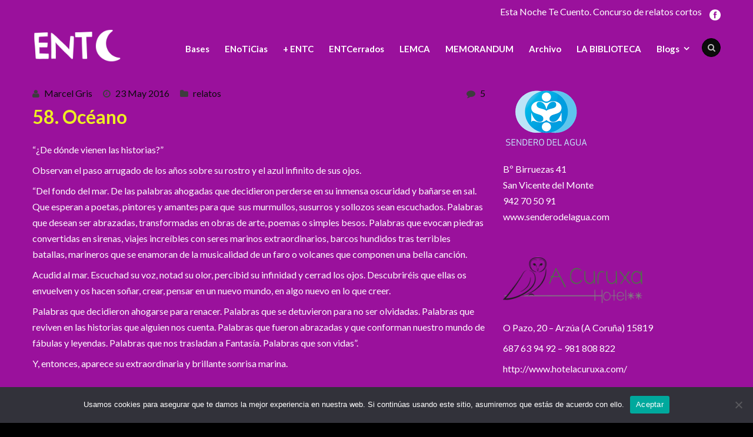

--- FILE ---
content_type: text/html; charset=UTF-8
request_url: https://estanochetecuento.com/oceano-2/
body_size: 12983
content:
<!DOCTYPE html>
<!--[if IE 7]><html class="ie ie7 ltie8 ltie9" lang="es"><![endif]-->
<!--[if IE 8]><html class="ie ie8 ltie9" lang="es"><![endif]-->
<!--[if !(IE 7) | !(IE 8)  ]><!-->
<html lang="es">
<!--<![endif]-->

<head>
	<meta charset="UTF-8"/>
	<meta name="viewport" content="width=device-width"/>
	<title>Esta noche te cuento  58. Océano - Esta noche te cuento</title>
	<link rel="pingback" href=""/>
	
	<meta name='robots' content='index, follow, max-image-preview:large, max-snippet:-1, max-video-preview:-1'/>
	<style>img:is([sizes="auto" i], [sizes^="auto," i]) {contain-intrinsic-size:3000px 1500px}</style>
	
	<!-- This site is optimized with the Yoast SEO plugin v26.7 - https://yoast.com/wordpress/plugins/seo/ -->
	<link rel="canonical" href="https://estanochetecuento.com/oceano-2/"/>
	<meta property="og:locale" content="es_ES"/>
	<meta property="og:type" content="article"/>
	<meta property="og:title" content="58. Océano - Esta noche te cuento"/>
	<meta property="og:description" content="“¿De dónde vienen las historias?” Observan el paso arrugado de los años sobre su rostro y el azul infinito de sus ojos. “Del fondo del mar. De las palabras ahogadas que decidieron perderse en su inmensa oscuridad y bañarse en sal. Que esperan a poetas, pintores y amantes para que  sus murmullos, susurros y sollozos... Read More"/>
	<meta property="og:url" content="https://estanochetecuento.com/oceano-2/"/>
	<meta property="og:site_name" content="Esta noche te cuento"/>
	<meta property="article:published_time" content="2016-05-23T09:53:29+00:00"/>
	<meta property="article:modified_time" content="2016-05-23T13:03:35+00:00"/>
	<meta name="author" content="Marcel Gris"/>
	<meta name="twitter:label1" content="Escrito por"/>
	<meta name="twitter:data1" content="Marcel Gris"/>
	<meta name="twitter:label2" content="Tiempo de lectura"/>
	<meta name="twitter:data2" content="1 minuto"/>
	<script type="application/ld+json" class="yoast-schema-graph">{"@context":"https://schema.org","@graph":[{"@type":"Article","@id":"https://estanochetecuento.com/oceano-2/#article","isPartOf":{"@id":"https://estanochetecuento.com/oceano-2/"},"author":{"name":"Marcel Gris","@id":"https://estanochetecuento.com/#/schema/person/38cd0e0aac7ae541da32f6243b6d9f30"},"headline":"58. Océano","datePublished":"2016-05-23T09:53:29+00:00","dateModified":"2016-05-23T13:03:35+00:00","mainEntityOfPage":{"@id":"https://estanochetecuento.com/oceano-2/"},"wordCount":211,"commentCount":5,"articleSection":["relatos"],"inLanguage":"es","potentialAction":[{"@type":"CommentAction","name":"Comment","target":["https://estanochetecuento.com/oceano-2/#respond"]}]},{"@type":"WebPage","@id":"https://estanochetecuento.com/oceano-2/","url":"https://estanochetecuento.com/oceano-2/","name":"58. Océano - Esta noche te cuento","isPartOf":{"@id":"https://estanochetecuento.com/#website"},"datePublished":"2016-05-23T09:53:29+00:00","dateModified":"2016-05-23T13:03:35+00:00","author":{"@id":"https://estanochetecuento.com/#/schema/person/38cd0e0aac7ae541da32f6243b6d9f30"},"breadcrumb":{"@id":"https://estanochetecuento.com/oceano-2/#breadcrumb"},"inLanguage":"es","potentialAction":[{"@type":"ReadAction","target":["https://estanochetecuento.com/oceano-2/"]}]},{"@type":"BreadcrumbList","@id":"https://estanochetecuento.com/oceano-2/#breadcrumb","itemListElement":[{"@type":"ListItem","position":1,"name":"Portada","item":"https://estanochetecuento.com/"},{"@type":"ListItem","position":2,"name":"58. Océano"}]},{"@type":"WebSite","@id":"https://estanochetecuento.com/#website","url":"https://estanochetecuento.com/","name":"Esta noche te cuento","description":"XII certamen de relato corto... para mesilla de noche","potentialAction":[{"@type":"SearchAction","target":{"@type":"EntryPoint","urlTemplate":"https://estanochetecuento.com/?s={search_term_string}"},"query-input":{"@type":"PropertyValueSpecification","valueRequired":true,"valueName":"search_term_string"}}],"inLanguage":"es"},{"@type":"Person","@id":"https://estanochetecuento.com/#/schema/person/38cd0e0aac7ae541da32f6243b6d9f30","name":"Marcel Gris","image":{"@type":"ImageObject","inLanguage":"es","@id":"https://estanochetecuento.com/#/schema/person/image/","url":"https://secure.gravatar.com/avatar/b8f117f8b30aa5d8df4dbf0e33dc7d0e454d28da9e29f4c73276960c423732be?s=96&d=mm&r=g","contentUrl":"https://secure.gravatar.com/avatar/b8f117f8b30aa5d8df4dbf0e33dc7d0e454d28da9e29f4c73276960c423732be?s=96&d=mm&r=g","caption":"Marcel Gris"},"url":"https://estanochetecuento.com/autor/marcel/"}]}</script>
	<!-- / Yoast SEO plugin. -->


<link rel='dns-prefetch' href='//fonts.googleapis.com'/>
<link rel="alternate" type="application/rss+xml" title="Esta noche te cuento &raquo; Feed" href="https://estanochetecuento.com/feed/"/>
<link rel="alternate" type="application/rss+xml" title="Esta noche te cuento &raquo; Feed de los comentarios" href="https://estanochetecuento.com/comments/feed/"/>
<link rel="alternate" type="application/rss+xml" title="Esta noche te cuento &raquo; Comentario 58. Océano del feed" href="https://estanochetecuento.com/oceano-2/feed/"/>
<style type="text/css" media="all">@font-face{font-family:'Lato';font-style:italic;font-weight:100;font-display:swap;src:url(https://fonts.gstatic.com/s/lato/v25/S6u-w4BMUTPHjxsIPx-mPCLC79U11vU.woff2) format('woff2');unicode-range:U+0100-02BA,U+02BD-02C5,U+02C7-02CC,U+02CE-02D7,U+02DD-02FF,U+0304,U+0308,U+0329,U+1D00-1DBF,U+1E00-1E9F,U+1EF2-1EFF,U+2020,U+20A0-20AB,U+20AD-20C0,U+2113,U+2C60-2C7F,U+A720-A7FF}@font-face{font-family:'Lato';font-style:italic;font-weight:100;font-display:swap;src:url(https://fonts.gstatic.com/s/lato/v25/S6u-w4BMUTPHjxsIPx-oPCLC79U1.woff2) format('woff2');unicode-range:U+0000-00FF,U+0131,U+0152-0153,U+02BB-02BC,U+02C6,U+02DA,U+02DC,U+0304,U+0308,U+0329,U+2000-206F,U+20AC,U+2122,U+2191,U+2193,U+2212,U+2215,U+FEFF,U+FFFD}@font-face{font-family:'Lato';font-style:italic;font-weight:300;font-display:swap;src:url(https://fonts.gstatic.com/s/lato/v25/S6u_w4BMUTPHjxsI9w2_FQftx9897sxZ.woff2) format('woff2');unicode-range:U+0100-02BA,U+02BD-02C5,U+02C7-02CC,U+02CE-02D7,U+02DD-02FF,U+0304,U+0308,U+0329,U+1D00-1DBF,U+1E00-1E9F,U+1EF2-1EFF,U+2020,U+20A0-20AB,U+20AD-20C0,U+2113,U+2C60-2C7F,U+A720-A7FF}@font-face{font-family:'Lato';font-style:italic;font-weight:300;font-display:swap;src:url(https://fonts.gstatic.com/s/lato/v25/S6u_w4BMUTPHjxsI9w2_Gwftx9897g.woff2) format('woff2');unicode-range:U+0000-00FF,U+0131,U+0152-0153,U+02BB-02BC,U+02C6,U+02DA,U+02DC,U+0304,U+0308,U+0329,U+2000-206F,U+20AC,U+2122,U+2191,U+2193,U+2212,U+2215,U+FEFF,U+FFFD}@font-face{font-family:'Lato';font-style:italic;font-weight:400;font-display:swap;src:url(https://fonts.gstatic.com/s/lato/v25/S6u8w4BMUTPHjxsAUi-qNiXg7eU0.woff2) format('woff2');unicode-range:U+0100-02BA,U+02BD-02C5,U+02C7-02CC,U+02CE-02D7,U+02DD-02FF,U+0304,U+0308,U+0329,U+1D00-1DBF,U+1E00-1E9F,U+1EF2-1EFF,U+2020,U+20A0-20AB,U+20AD-20C0,U+2113,U+2C60-2C7F,U+A720-A7FF}@font-face{font-family:'Lato';font-style:italic;font-weight:400;font-display:swap;src:url(https://fonts.gstatic.com/s/lato/v25/S6u8w4BMUTPHjxsAXC-qNiXg7Q.woff2) format('woff2');unicode-range:U+0000-00FF,U+0131,U+0152-0153,U+02BB-02BC,U+02C6,U+02DA,U+02DC,U+0304,U+0308,U+0329,U+2000-206F,U+20AC,U+2122,U+2191,U+2193,U+2212,U+2215,U+FEFF,U+FFFD}@font-face{font-family:'Lato';font-style:italic;font-weight:700;font-display:swap;src:url(https://fonts.gstatic.com/s/lato/v25/S6u_w4BMUTPHjxsI5wq_FQftx9897sxZ.woff2) format('woff2');unicode-range:U+0100-02BA,U+02BD-02C5,U+02C7-02CC,U+02CE-02D7,U+02DD-02FF,U+0304,U+0308,U+0329,U+1D00-1DBF,U+1E00-1E9F,U+1EF2-1EFF,U+2020,U+20A0-20AB,U+20AD-20C0,U+2113,U+2C60-2C7F,U+A720-A7FF}@font-face{font-family:'Lato';font-style:italic;font-weight:700;font-display:swap;src:url(https://fonts.gstatic.com/s/lato/v25/S6u_w4BMUTPHjxsI5wq_Gwftx9897g.woff2) format('woff2');unicode-range:U+0000-00FF,U+0131,U+0152-0153,U+02BB-02BC,U+02C6,U+02DA,U+02DC,U+0304,U+0308,U+0329,U+2000-206F,U+20AC,U+2122,U+2191,U+2193,U+2212,U+2215,U+FEFF,U+FFFD}@font-face{font-family:'Lato';font-style:italic;font-weight:900;font-display:swap;src:url(https://fonts.gstatic.com/s/lato/v25/S6u_w4BMUTPHjxsI3wi_FQftx9897sxZ.woff2) format('woff2');unicode-range:U+0100-02BA,U+02BD-02C5,U+02C7-02CC,U+02CE-02D7,U+02DD-02FF,U+0304,U+0308,U+0329,U+1D00-1DBF,U+1E00-1E9F,U+1EF2-1EFF,U+2020,U+20A0-20AB,U+20AD-20C0,U+2113,U+2C60-2C7F,U+A720-A7FF}@font-face{font-family:'Lato';font-style:italic;font-weight:900;font-display:swap;src:url(https://fonts.gstatic.com/s/lato/v25/S6u_w4BMUTPHjxsI3wi_Gwftx9897g.woff2) format('woff2');unicode-range:U+0000-00FF,U+0131,U+0152-0153,U+02BB-02BC,U+02C6,U+02DA,U+02DC,U+0304,U+0308,U+0329,U+2000-206F,U+20AC,U+2122,U+2191,U+2193,U+2212,U+2215,U+FEFF,U+FFFD}@font-face{font-family:'Lato';font-display:block;font-style:normal;font-weight:100;font-display:swap;src:url(https://fonts.gstatic.com/s/lato/v25/S6u8w4BMUTPHh30AUi-qNiXg7eU0.woff2) format('woff2');unicode-range:U+0100-02BA,U+02BD-02C5,U+02C7-02CC,U+02CE-02D7,U+02DD-02FF,U+0304,U+0308,U+0329,U+1D00-1DBF,U+1E00-1E9F,U+1EF2-1EFF,U+2020,U+20A0-20AB,U+20AD-20C0,U+2113,U+2C60-2C7F,U+A720-A7FF}@font-face{font-family:'Lato';font-display:block;font-style:normal;font-weight:100;font-display:swap;src:url(https://fonts.gstatic.com/s/lato/v25/S6u8w4BMUTPHh30AXC-qNiXg7Q.woff2) format('woff2');unicode-range:U+0000-00FF,U+0131,U+0152-0153,U+02BB-02BC,U+02C6,U+02DA,U+02DC,U+0304,U+0308,U+0329,U+2000-206F,U+20AC,U+2122,U+2191,U+2193,U+2212,U+2215,U+FEFF,U+FFFD}@font-face{font-family:'Lato';font-display:block;font-style:normal;font-weight:300;font-display:swap;src:url(https://fonts.gstatic.com/s/lato/v25/S6u9w4BMUTPHh7USSwaPGQ3q5d0N7w.woff2) format('woff2');unicode-range:U+0100-02BA,U+02BD-02C5,U+02C7-02CC,U+02CE-02D7,U+02DD-02FF,U+0304,U+0308,U+0329,U+1D00-1DBF,U+1E00-1E9F,U+1EF2-1EFF,U+2020,U+20A0-20AB,U+20AD-20C0,U+2113,U+2C60-2C7F,U+A720-A7FF}@font-face{font-family:'Lato';font-display:block;font-style:normal;font-weight:300;font-display:swap;src:url(https://fonts.gstatic.com/s/lato/v25/S6u9w4BMUTPHh7USSwiPGQ3q5d0.woff2) format('woff2');unicode-range:U+0000-00FF,U+0131,U+0152-0153,U+02BB-02BC,U+02C6,U+02DA,U+02DC,U+0304,U+0308,U+0329,U+2000-206F,U+20AC,U+2122,U+2191,U+2193,U+2212,U+2215,U+FEFF,U+FFFD}@font-face{font-family:'Lato';font-display:block;font-style:normal;font-weight:400;font-display:swap;src:url(https://fonts.gstatic.com/s/lato/v25/S6uyw4BMUTPHjxAwXiWtFCfQ7A.woff2) format('woff2');unicode-range:U+0100-02BA,U+02BD-02C5,U+02C7-02CC,U+02CE-02D7,U+02DD-02FF,U+0304,U+0308,U+0329,U+1D00-1DBF,U+1E00-1E9F,U+1EF2-1EFF,U+2020,U+20A0-20AB,U+20AD-20C0,U+2113,U+2C60-2C7F,U+A720-A7FF}@font-face{font-family:'Lato';font-display:block;font-style:normal;font-weight:400;font-display:swap;src:url(https://fonts.gstatic.com/s/lato/v25/S6uyw4BMUTPHjx4wXiWtFCc.woff2) format('woff2');unicode-range:U+0000-00FF,U+0131,U+0152-0153,U+02BB-02BC,U+02C6,U+02DA,U+02DC,U+0304,U+0308,U+0329,U+2000-206F,U+20AC,U+2122,U+2191,U+2193,U+2212,U+2215,U+FEFF,U+FFFD}@font-face{font-family:'Lato';font-display:block;font-style:normal;font-weight:700;font-display:swap;src:url(https://fonts.gstatic.com/s/lato/v25/S6u9w4BMUTPHh6UVSwaPGQ3q5d0N7w.woff2) format('woff2');unicode-range:U+0100-02BA,U+02BD-02C5,U+02C7-02CC,U+02CE-02D7,U+02DD-02FF,U+0304,U+0308,U+0329,U+1D00-1DBF,U+1E00-1E9F,U+1EF2-1EFF,U+2020,U+20A0-20AB,U+20AD-20C0,U+2113,U+2C60-2C7F,U+A720-A7FF}@font-face{font-family:'Lato';font-display:block;font-style:normal;font-weight:700;font-display:swap;src:url(https://fonts.gstatic.com/s/lato/v25/S6u9w4BMUTPHh6UVSwiPGQ3q5d0.woff2) format('woff2');unicode-range:U+0000-00FF,U+0131,U+0152-0153,U+02BB-02BC,U+02C6,U+02DA,U+02DC,U+0304,U+0308,U+0329,U+2000-206F,U+20AC,U+2122,U+2191,U+2193,U+2212,U+2215,U+FEFF,U+FFFD}@font-face{font-family:'Lato';font-display:block;font-style:normal;font-weight:900;font-display:swap;src:url(https://fonts.gstatic.com/s/lato/v25/S6u9w4BMUTPHh50XSwaPGQ3q5d0N7w.woff2) format('woff2');unicode-range:U+0100-02BA,U+02BD-02C5,U+02C7-02CC,U+02CE-02D7,U+02DD-02FF,U+0304,U+0308,U+0329,U+1D00-1DBF,U+1E00-1E9F,U+1EF2-1EFF,U+2020,U+20A0-20AB,U+20AD-20C0,U+2113,U+2C60-2C7F,U+A720-A7FF}@font-face{font-family:'Lato';font-display:block;font-style:normal;font-weight:900;font-display:swap;src:url(https://fonts.gstatic.com/s/lato/v25/S6u9w4BMUTPHh50XSwiPGQ3q5d0.woff2) format('woff2');unicode-range:U+0000-00FF,U+0131,U+0152-0153,U+02BB-02BC,U+02C6,U+02DA,U+02DC,U+0304,U+0308,U+0329,U+2000-206F,U+20AC,U+2122,U+2191,U+2193,U+2212,U+2215,U+FEFF,U+FFFD}</style>
<style id='js-archive-list-archive-widget-style-inline-css' type='text/css'>.js-archive-list a,.js-archive-list a:focus,.js-archive-list a:hover{text-decoration:none}.js-archive-list .loading{display:inline-block;padding-left:5px;vertical-align:middle;width:25px}.jal-hide{display:none}.widget_jaw_widget ul.jaw_widget,ul.jaw_widget ul,body .wp-block-js-archive-list-archive-widget ul.jaw_widget,body .wp-block-js-archive-list-archive-widget ul.jaw_widget ul,body ul.jaw_widget{list-style:none;margin-left:0;padding-left:0}.widget_jaw_widget ul.jaw_widget li,.wp-block-js-archive-list-archive-widget ul.jaw_widget li,.jaw_widget ul li{padding-left:1rem;list-style:none}.widget_jaw_widget ul.jaw_widget li::before,.wp-block-js-archive-list-archive-widget ul.jaw_widget li::before,.jaw_widget ul li::before{content:""}.widget_jaw_widget ul.jaw_widget li .post-date,.wp-block-js-archive-list-archive-widget ul.jaw_widget li .post-date,.jaw_widget ul li .post-date{padding-left:5px}.widget_jaw_widget ul.jaw_widget li .post-date::before,.wp-block-js-archive-list-archive-widget ul.jaw_widget li .post-date::before,.jaw_widget ul li .post-date::before{content:"—";padding-right:5px}.jaw_symbol{margin-right:.5rem}</style>
<link rel='stylesheet' id='default-template-css' href='https://estanochetecuento.com/wp-content/plugins/register-plus-redux/extension/readygraph/assets/css/default-popup.css' type='text/css' media='all'/>
<link rel='stylesheet' id='wpo_min-header-0-css' href='https://estanochetecuento.com/wp-content/cache/wpo-minify/1767251430/assets/wpo-minify-header-fbe47ece.min.css' type='text/css' media='all'/>
<script type="text/javascript" src="https://estanochetecuento.com/wp-content/cache/wpo-minify/1767251430/assets/wpo-minify-header-7af50e41.min.js.pagespeed.jm.st1YXr2FjP.js" id="wpo_min-header-0-js"></script>
<script type="text/javascript" src="https://estanochetecuento.com/wp-content/cache/wpo-minify/1767251430/assets/wpo-minify-header-a0ee098d.min.js.pagespeed.jm.Vx1BEWyei0.js" id="wpo_min-header-1-js"></script>
<link rel="https://api.w.org/" href="https://estanochetecuento.com/wp-json/"/><link rel="alternate" title="JSON" type="application/json" href="https://estanochetecuento.com/wp-json/wp/v2/posts/23459"/><link rel="EditURI" type="application/rsd+xml" title="RSD" href="https://estanochetecuento.com/xmlrpc.php?rsd"/>
<meta name="generator" content="WordPress 6.8.3"/>
<link rel='shortlink' href='https://estanochetecuento.com/?p=23459'/>
<link rel="alternate" title="oEmbed (JSON)" type="application/json+oembed" href="https://estanochetecuento.com/wp-json/oembed/1.0/embed?url=https%3A%2F%2Festanochetecuento.com%2Foceano-2%2F"/>
<link rel="alternate" title="oEmbed (XML)" type="text/xml+oembed" href="https://estanochetecuento.com/wp-json/oembed/1.0/embed?url=https%3A%2F%2Festanochetecuento.com%2Foceano-2%2F&#038;format=xml"/>
    <style type="text/css">.satej_it_com_ajax-calendar{position:relative;width:100%;border-collapse:collapse;border-radius:8px;overflow:hidden;box-shadow:0 4px 12px rgba(0,0,0,.1);background-color:#fff;table-layout:fixed}.satej_it_com_ajax-calendar th{background-color:#2cb2bc;color:#fff;font-weight:600;padding:10px 5px;text-align:center;font-size:15px;text-transform:uppercase;letter-spacing:.5px;width: calc(100% / 7)}.satej_it_com_ajax-calendar thead tr:first-child th:first-child{border-top-left-radius:8px}.satej_it_com_ajax-calendar thead tr:first-child th:last-child{border-top-right-radius:8px}.satej_it_com_ajax-calendar td{border:1px solid #e0e0e0;padding:0;vertical-align:middle;height:50px}.satej_it_com_ajax-calendar tbody td a.has-post{background-color:#00a000;color:#fff;display:flex;align-items:center;justify-content:center;padding:6px 0;width:100%;height:100%;text-decoration:none;font-weight:bold;transition:background-color .2s ease-in-out}.satej_it_com_ajax-calendar tbody td a.has-post:hover{background-color:#006400}.satej_it_com_ajax-calendar span.no-post{display:flex;align-items:center;justify-content:center;padding:6px 0;width:100%;height:100%;color:#555}.satej_it_com_ajax-calendar .pad{background-color:#f9f9f9}.satej_it_com_ajax-calendar td.today{border:2px solid #2cb2bc}.satej_it_com_ajax-calendar td.today a,.satej_it_com_ajax-calendar td.today span{background-color:#2cb2bc!important;color:#fff;font-weight:bold}.satej_it_com_ajax-calendar .calendar-nav-top{background-color:#2cb2bc;padding:10px 0;border-bottom:1px solid #259fa8}.satej_it_com_ajax-calendar .calendar-nav-top div{display:flex;justify-content:space-between;align-items:center;padding:0 15px}.satej_it_com_ajax-calendar .calendar-nav-top a{color:#fff;font-size:20px;text-decoration:none;padding:5px 10px;border-radius:4px;transition:background-color .2s ease-in-out}.satej_it_com_ajax-calendar .calendar-nav-top a:hover{background-color:rgba(255,255,255,.2)}.satej_it_com_ajax-calendar .calendar-nav-top .current-month-link{font-size:22px;font-weight:bold;color:#fff;text-decoration:none;cursor:pointer}.satej_it_com_ajax-calendar tfoot td{border:none;padding:0}.satej_it_com_ajax-calendar tfoot td a{background-color:#2cb2bc;color:#fff;display:block;padding:10px 0;width:100%!important;text-decoration:none;font-weight:bold;transition:background-color .2s ease-in-out}.satej_it_com_ajax-calendar tfoot td a:hover{background-color:#259fa8}.satej_it_com_ajax-calendar tfoot .nav-prev{text-align:left;border-bottom-left-radius:8px;overflow:hidden}.satej_it_com_ajax-calendar tfoot .nav-next{text-align:right;border-bottom-right-radius:8px;overflow:hidden}.satej_it_com_ajax-calendar tfoot .nav-prev a{padding-left:15px}.satej_it_com_ajax-calendar tfoot .nav-next a{padding-right:15px}#ajax_ac_widget .select_ca{margin-bottom:10px;display:flex;justify-content:space-between;gap:10px;flex-wrap:wrap}#ajax_ac_widget #my_month,#ajax_ac_widget #my_year{float:none;flex-grow:1;padding:8px 12px;border:1px solid #ccc;border-radius:5px;background-color:#f9f9f9;font-size:16px;cursor:pointer;-webkit-appearance:none;-moz-appearance:none;appearance:none;background-image:url(data:image/svg+xml;charset=US-ASCII,%3Csvg%20xmlns%3D%22http%3A%2F%2Fwww.w3.org%2F2000%2Fsvg%22%20width%3D%22292.4%22%20height%3D%22292.4%22%3E%3Cpath%20fill%3D%22%23000%22%20d%3D%22M287%2C114.7L158.4%2C243.3c-2.8%2C2.8-6.1%2C4.2-9.5%2C4.2s-6.7-1.4-9.5-4.2L5.4%2C114.7C2.6%2C111.9%2C1.2%2C108.6%2C1.2%2C105.2s1.4-6.7%2C4.2-9.5l14.7-14.7c2.8-2.8%2C6.1-4.2%2C9.5-4.2s6.7%2C1.4%2C9.5%2C4.2l111.2%2C111.2L253.3%2C81c2.8-2.8%2C6.1-4.2%2C9.5-4.2s6.7%2C1.4%2C9.5%2C4.2l14.7%2C14.7c2.8%2C2.8%2C4.2%2C6.1%2C4.2%2C9.5S289.8%2C111.9%2C287%2C114.7z%22%2F%3E%3C%2Fsvg%3E);background-repeat:no-repeat;background-position:right 10px center;background-size:12px;padding-right:30px}.clear{clear:both}.aj-loging{position:absolute;top:0;left:0;width:100%;height:100%;background-color:rgba(255,255,255,.7);display:flex;align-items:center;justify-content:center;z-index:10;border-radius:8px}.aj-loging img{max-width:50px;max-height:50px}</style>
    <script type='text/javascript'>var tminusnow='{"now":"1\/21\/2026 02:35:00"}';</script><!-- Global site tag (gtag.js) - Google Analytics -->
<script async src="https://www.googletagmanager.com/gtag/js?id=UA-46834204-1"></script>
<script>window.dataLayer=window.dataLayer||[];function gtag(){dataLayer.push(arguments);}gtag('js',new Date());gtag('config','UA-46834204-1');</script>
<!-- load the script for older ie version -->
<!--[if lt IE 9]>
<script src="https://estanochetecuento.com/wp-content/themes/flawless/javascript/html5.js" type="text/javascript"></script>
<script src="https://estanochetecuento.com/wp-content/themes/flawless/plugins/easy-pie-chart/excanvas.js" type="text/javascript"></script>
<![endif]-->
				<link rel="preconnect" href="https://fonts.gstatic.com" crossorigin />
				<link rel="preload" as="style" href="//fonts.googleapis.com/css?family=Open+Sans&display=swap"/>
								<link rel="stylesheet" href="//fonts.googleapis.com/css?family=Open+Sans&display=swap" media="all"/>
				</head>

<body class="wp-singular post-template-default single single-post postid-23459 single-format-standard wp-theme-flawless cookies-not-set">
<div class="body-wrapper ">
		<header class="gdlr-header-wrapper gdlr-header-style-1 float-menu">

		<!-- top navigation -->
				<div class="top-navigation-wrapper">
			<div class="top-navigation-container container">
				<div class="top-navigation-left">
					<ul class="gdlr-top-menu sf-menu" id="gdlr-top-navigation">
											</ul>

				</div>
				<div class="top-navigation-right">
					<div class="top-navigation-right-text">
						Esta Noche Te Cuento. Concurso de relatos cortos					</div>
					<div class="top-social-wrapper">
						<div class="social-icon">
<a href="https://es-es.facebook.com/estanochetecuento/" target="_blank">
<img src="[data-uri]" alt="Facebook"/>
</a>
</div>
					</div>
				</div>
				<div class="clear"></div>
			</div>
		</div>
				
		<div class="gdlr-header-substitute">
			<div class="gdlr-header-inner">
				<div class="gdlr-header-container container">
					<!-- logo -->
					<div class="gdlr-logo">
												<a href="https://estanochetecuento.com">
							<img src="[data-uri]" alt=""/>						
						</a>
											</div>

					<div class="gdlr-navigation-wrapper gdlr-style-1"><nav class="gdlr-navigation" id="gdlr-main-navigation" role="navigation"><ul id="menu-seleccionados-2014" class="sf-menu gdlr-main-menu"><li id="menu-item-4990" class="menu-item menu-item-type-post_type menu-item-object-page menu-item-4990menu-item menu-item-type-post_type menu-item-object-page menu-item-4990 gdlr-normal-menu"><a href="https://estanochetecuento.com/bases/">Bases</a></li>
<li id="menu-item-5028" class="menu-item menu-item-type-post_type menu-item-object-page menu-item-5028menu-item menu-item-type-post_type menu-item-object-page menu-item-5028 gdlr-normal-menu"><a href="https://estanochetecuento.com/enoticias/">ENoTiCias</a></li>
<li id="menu-item-24953" class="menu-item menu-item-type-taxonomy menu-item-object-category menu-item-24953menu-item menu-item-type-taxonomy menu-item-object-category menu-item-24953 gdlr-normal-menu"><a href="https://estanochetecuento.com/category/entc/">+ ENTC</a></li>
<li id="menu-item-38062" class="menu-item menu-item-type-post_type menu-item-object-page menu-item-38062menu-item menu-item-type-post_type menu-item-object-page menu-item-38062 gdlr-normal-menu"><a href="https://estanochetecuento.com/bloggers/libreria/">ENTCerrados</a></li>
<li id="menu-item-46128" class="menu-item menu-item-type-post_type menu-item-object-page menu-item-46128menu-item menu-item-type-post_type menu-item-object-page menu-item-46128 gdlr-normal-menu"><a href="https://estanochetecuento.com/lemca/">LEMCA</a></li>
<li id="menu-item-46433" class="menu-item menu-item-type-post_type menu-item-object-page menu-item-46433menu-item menu-item-type-post_type menu-item-object-page menu-item-46433 gdlr-normal-menu"><a href="https://estanochetecuento.com/memorandum/">MEMORANDUM</a></li>
<li id="menu-item-57862" class="menu-item menu-item-type-post_type menu-item-object-page menu-item-57862menu-item menu-item-type-post_type menu-item-object-page menu-item-57862 gdlr-normal-menu"><a href="https://estanochetecuento.com/archivo/">Archivo</a></li>
<li id="menu-item-63251" class="menu-item menu-item-type-post_type menu-item-object-page menu-item-63251menu-item menu-item-type-post_type menu-item-object-page menu-item-63251 gdlr-normal-menu"><a href="https://estanochetecuento.com/la-biblioteca/">LA BIBLIOTECA</a></li>
<li id="menu-item-6183" class="menu-item menu-item-type-custom menu-item-object-custom menu-item-has-children menu-item-6183menu-item menu-item-type-custom menu-item-object-custom menu-item-has-children menu-item-6183 gdlr-normal-menu"><a href="#">Blogs</a>
<ul class="sub-menu">
	<li id="menu-item-21735" class="menu-item menu-item-type-post_type menu-item-object-page menu-item-21735"><a href="https://estanochetecuento.com/bloggers/papel-y-tijera/">Papel y tijera</a></li>
	<li id="menu-item-5212" class="menu-item menu-item-type-post_type menu-item-object-page menu-item-5212"><a href="https://estanochetecuento.com/bloggers/microchampions/">Microchampions</a></li>
	<li id="menu-item-5206" class="menu-item menu-item-type-post_type menu-item-object-page menu-item-5206"><a href="https://estanochetecuento.com/bloggers/melotemia/">Melotemía</a></li>
	<li id="menu-item-16501" class="menu-item menu-item-type-post_type menu-item-object-page menu-item-16501"><a href="https://estanochetecuento.com/microscopio/">Microscopio</a></li>
	<li id="menu-item-5187" class="menu-item menu-item-type-post_type menu-item-object-page menu-item-5187"><a href="https://estanochetecuento.com/bloggers/acampada-libre/">Acampada libre</a></li>
	<li id="menu-item-27316" class="menu-item menu-item-type-post_type menu-item-object-page menu-item-27316"><a href="https://estanochetecuento.com/bloggers/la-entcerrona/">LA ENTCerrona</a></li>
</ul>
</li>
</ul><div class="gdlr-nav-search-form-button" id="gdlr-nav-search-form-button"><i class="fa icon-search"></i></div></nav></div><div class="gdlr-responsive-navigation dl-menuwrapper" id="gdlr-responsive-navigation"><button class="dl-trigger">Open Menu</button><ul id="menu-seleccionados-2015" class="dl-menu gdlr-main-mobile-menu"><li class="menu-item menu-item-type-post_type menu-item-object-page menu-item-4990"><a href="https://estanochetecuento.com/bases/">Bases</a></li>
<li class="menu-item menu-item-type-post_type menu-item-object-page menu-item-5028"><a href="https://estanochetecuento.com/enoticias/">ENoTiCias</a></li>
<li class="menu-item menu-item-type-taxonomy menu-item-object-category menu-item-24953"><a href="https://estanochetecuento.com/category/entc/">+ ENTC</a></li>
<li class="menu-item menu-item-type-post_type menu-item-object-page menu-item-38062"><a href="https://estanochetecuento.com/bloggers/libreria/">ENTCerrados</a></li>
<li class="menu-item menu-item-type-post_type menu-item-object-page menu-item-46128"><a href="https://estanochetecuento.com/lemca/">LEMCA</a></li>
<li class="menu-item menu-item-type-post_type menu-item-object-page menu-item-46433"><a href="https://estanochetecuento.com/memorandum/">MEMORANDUM</a></li>
<li class="menu-item menu-item-type-post_type menu-item-object-page menu-item-57862"><a href="https://estanochetecuento.com/archivo/">Archivo</a></li>
<li class="menu-item menu-item-type-post_type menu-item-object-page menu-item-63251"><a href="https://estanochetecuento.com/la-biblioteca/">LA BIBLIOTECA</a></li>
<li class="menu-item menu-item-type-custom menu-item-object-custom menu-item-has-children menu-item-6183"><a href="#">Blogs</a>
<ul class="dl-submenu">
	<li class="menu-item menu-item-type-post_type menu-item-object-page menu-item-21735"><a href="https://estanochetecuento.com/bloggers/papel-y-tijera/">Papel y tijera</a></li>
	<li class="menu-item menu-item-type-post_type menu-item-object-page menu-item-5212"><a href="https://estanochetecuento.com/bloggers/microchampions/">Microchampions</a></li>
	<li class="menu-item menu-item-type-post_type menu-item-object-page menu-item-5206"><a href="https://estanochetecuento.com/bloggers/melotemia/">Melotemía</a></li>
	<li class="menu-item menu-item-type-post_type menu-item-object-page menu-item-16501"><a href="https://estanochetecuento.com/microscopio/">Microscopio</a></li>
	<li class="menu-item menu-item-type-post_type menu-item-object-page menu-item-5187"><a href="https://estanochetecuento.com/bloggers/acampada-libre/">Acampada libre</a></li>
	<li class="menu-item menu-item-type-post_type menu-item-object-page menu-item-27316"><a href="https://estanochetecuento.com/bloggers/la-entcerrona/">LA ENTCerrona</a></li>
</ul>
</li>
</ul></div>					
					<div class="clear"></div>
				</div>
			</div>
		</div>
		
				<div class="clear"></div>
				<div class="gdlr-nav-search-form" id="gdlr-nav-search-form">
			<div class="gdlr-nav-search-container container"> 
			<form method="get" action="https://estanochetecuento.com">
				<i class="icon-search"></i>
				<input type="submit" id="searchsubmit" class="style-2" value="">
				<div class="search-text" id="search-text">
					<input type="text" value="" name="s" id="s" autocomplete="off" data-default="Type keywords...">
				</div>
				<div class="clear"></div>
			</form>
			</div>
		</div>	
		
			<div class="gdlr-page-title-wrapper">
			<div class="gdlr-page-title-container container">
				<h3 class="gdlr-page-title">Single Blog Title</h3>
								<span class="gdlr-page-caption">This is a single blog caption</span>
							</div>	
		</div>	
		<!-- is search -->	</header>
		<div class="content-wrapper"><div class="gdlr-content">

		<div class="with-sidebar-wrapper">
		<div class="with-sidebar-container container">
			<div class="with-sidebar-left eight columns">
				<div class="with-sidebar-content twelve columns">
					<div class="gdlr-item gdlr-blog-full gdlr-item-start-content">
										
						<!-- get the content based on post format -->
						
<article id="post-23459" class="post-23459 post type-post status-publish format-standard hentry category-relatos">
	<div class="gdlr-standard-style">
		<header class="post-header">
					
			
			<div class="gdlr-blog-info gdlr-info"><div class="blog-info blog-author"><i class="icon-user"></i><a href="https://estanochetecuento.com/autor/marcel/" title="Entradas de Marcel Gris" rel="author">Marcel Gris</a></div><div class="blog-info blog-date"><i class="icon-time"></i><a href="https://estanochetecuento.com/2016/05/23/">23 May 2016</a></div><div class="blog-info blog-category"><i class="icon-folder-close"></i><a href="https://estanochetecuento.com/category/relatos/" rel="tag">relatos</a></div><div class="blog-info blog-comment"><i class="icon-comment"></i><a href="https://estanochetecuento.com/oceano-2/#respond">5</a></div><div class="clear"></div></div>
							<h1 class="gdlr-blog-title">58. Océano</h1>
				
			<div class="clear"></div>
		</header><!-- entry-header -->

		<div class="gdlr-blog-content"><p>“¿De dónde vienen las historias?”</p>
<p>Observan el paso arrugado de los años sobre su rostro y el azul infinito de sus ojos.</p>
<p>“Del fondo del mar. De las palabras ahogadas que decidieron perderse en su inmensa oscuridad y bañarse en sal. Que esperan a poetas, pintores y amantes para que  sus murmullos, susurros y sollozos sean escuchados. Palabras que desean ser abrazadas, transformadas en obras de arte, poemas o simples besos. Palabras que evocan piedras convertidas en sirenas, viajes increíbles con seres marinos extraordinarios, barcos hundidos tras terribles batallas, marineros que se enamoran de la musicalidad de un faro o volcanes que componen una bella canción.</p>
<p>Acudid al mar. Escuchad su voz, notad su olor, percibid su infinidad y cerrad los ojos. Descubriréis que ellas os envuelven y os hacen soñar, crear, pensar en un nuevo mundo, en algo nuevo en lo que creer.</p>
<p>Palabras que decidieron ahogarse para renacer. Palabras que se detuvieron para no ser olvidadas. Palabras que reviven en las historias que alguien nos cuenta. Palabras que fueron abrazadas y que conforman nuestro mundo de fábulas y leyendas. Palabras que nos trasladan a Fantasía. Palabras que son vidas”.</p>
<p>Y, entonces, aparece su extraordinaria y brillante sonrisa marina.</p>
</div>		
				<div class="gdlr-single-blog-tag">
					</div>
			</div>
</article><!-- #post -->						
												
						<nav class="gdlr-single-nav">
							<div class="previous-nav"><a href="https://estanochetecuento.com/noticias-del-mar/" rel="prev"><i class="icon-angle-left"></i><span>57. Noticias del mar (Javier Ximens)</span></a></div>							<div class="next-nav"><a href="https://estanochetecuento.com/revalorizacion/" rel="next"><span>59. Revalorización</span><i class="icon-angle-right"></i></a></div>							<div class="clear"></div>
						</nav><!-- .nav-single -->

						<!-- abou author section -->
													<div class="gdlr-post-author">
							<h3 class="post-author-title">About Post Author</h3>
							<div class="post-author-avartar"><img alt='' src='https://secure.gravatar.com/avatar/b8f117f8b30aa5d8df4dbf0e33dc7d0e454d28da9e29f4c73276960c423732be?s=90&#038;d=mm&#038;r=g' srcset='https://secure.gravatar.com/avatar/b8f117f8b30aa5d8df4dbf0e33dc7d0e454d28da9e29f4c73276960c423732be?s=180&#038;d=mm&#038;r=g 2x' class='avatar avatar-90 photo' height='90' width='90' decoding='async'/></div>
							<div class="post-author-content">
							<h4 class="post-author"><a href="https://estanochetecuento.com/autor/marcel/" title="Entradas de Marcel Gris" rel="author">Marcel Gris</a></h4>
														</div>
							<div class="clear"></div>
							</div>
												

						
<div id="comments" class="gdlr-comments-area">
	<h3 class="comments-title">
		5 Responses	</h3>

	<ol class="commentlist">
		<li class="comment even thread-even depth-1" id="li-comment-168577">
	<article id="comment-168577" class="comment-article">
		<div class="comment-avatar"><img alt='' src='https://secure.gravatar.com/avatar/4438c28c95a749c2743bd1df2af60148e4200870226c7d02edd346f989333818?s=60&#038;d=mm&#038;r=g' srcset='https://secure.gravatar.com/avatar/4438c28c95a749c2743bd1df2af60148e4200870226c7d02edd346f989333818?s=120&#038;d=mm&#038;r=g 2x' class='avatar avatar-60 photo' height='60' width='60' decoding='async'/></div>
		<div class="comment-body">
			<header class="comment-meta">
				<div class="comment-author gdlr-title">Calamanda Nevado</div>
				<div class="comment-time">
					<i class="icon-time"></i>
					<a href="https://estanochetecuento.com/oceano-2/#comment-168577">
						<time datetime="2016-05-23T14:40:24+01:00">
						23 mayo, 2016 at 2:40 pm						</time>
					</a>
				</div>
			<div class="comment-reply">
				 <i class="icon-mail-reply"></i><a rel="nofollow" class="comment-reply-link" href="#comment-168577" data-commentid="168577" data-postid="23459" data-belowelement="comment-168577" data-respondelement="respond" data-replyto="Responder a Calamanda Nevado" aria-label="Responder a Calamanda Nevado">Reply</a>			</div><!-- reply -->					
			</header>

			
			<section class="comment-content">
				<p>Marcel, papabras, palabras; ese un mantra a los que escribimos nos atrae y lleva a escribie  imagenes tan ritmicas como las que nos ofreces en tu relato. Suerte y saludos</p>
							</section><!-- comment-content -->

		</div><!-- comment-body -->
	</article><!-- comment-article -->
</li><!-- #comment-## -->
<li class="comment odd alt thread-odd thread-alt depth-1" id="li-comment-168578">
	<article id="comment-168578" class="comment-article">
		<div class="comment-avatar"><img alt='' src='https://secure.gravatar.com/avatar/4438c28c95a749c2743bd1df2af60148e4200870226c7d02edd346f989333818?s=60&#038;d=mm&#038;r=g' srcset='https://secure.gravatar.com/avatar/4438c28c95a749c2743bd1df2af60148e4200870226c7d02edd346f989333818?s=120&#038;d=mm&#038;r=g 2x' class='avatar avatar-60 photo' height='60' width='60' decoding='async'/></div>
		<div class="comment-body">
			<header class="comment-meta">
				<div class="comment-author gdlr-title">Calamanda Nevado</div>
				<div class="comment-time">
					<i class="icon-time"></i>
					<a href="https://estanochetecuento.com/oceano-2/#comment-168578">
						<time datetime="2016-05-23T14:43:58+01:00">
						23 mayo, 2016 at 2:43 pm						</time>
					</a>
				</div>
			<div class="comment-reply">
				 <i class="icon-mail-reply"></i><a rel="nofollow" class="comment-reply-link" href="#comment-168578" data-commentid="168578" data-postid="23459" data-belowelement="comment-168578" data-respondelement="respond" data-replyto="Responder a Calamanda Nevado" aria-label="Responder a Calamanda Nevado">Reply</a>			</div><!-- reply -->					
			</header>

			
			<section class="comment-content">
				<p>Perdona, el comentario ha quedado fatal. Rectifico. Palabras, palabras es un mantra para los que escribimos, nos lleva a describir imagenes tan ritmicas como las que nos ofreces en tu cuento. Suerte y saludos</p>
							</section><!-- comment-content -->

		</div><!-- comment-body -->
	</article><!-- comment-article -->
</li><!-- #comment-## -->
<li class="comment byuser comment-author-marcel bypostauthor even thread-even depth-1" id="li-comment-169754">
	<article id="comment-169754" class="comment-article">
		<div class="comment-avatar"><img alt='' src='https://secure.gravatar.com/avatar/b8f117f8b30aa5d8df4dbf0e33dc7d0e454d28da9e29f4c73276960c423732be?s=60&#038;d=mm&#038;r=g' srcset='https://secure.gravatar.com/avatar/b8f117f8b30aa5d8df4dbf0e33dc7d0e454d28da9e29f4c73276960c423732be?s=120&#038;d=mm&#038;r=g 2x' class='avatar avatar-60 photo' height='60' width='60' loading='lazy' decoding='async'/></div>
		<div class="comment-body">
			<header class="comment-meta">
				<div class="comment-author gdlr-title">Marcel Gris</div>
				<div class="comment-time">
					<i class="icon-time"></i>
					<a href="https://estanochetecuento.com/oceano-2/#comment-169754">
						<time datetime="2016-05-25T23:23:54+01:00">
						25 mayo, 2016 at 11:23 pm						</time>
					</a>
				</div>
			<div class="comment-reply">
				 <i class="icon-mail-reply"></i><a rel="nofollow" class="comment-reply-link" href="#comment-169754" data-commentid="169754" data-postid="23459" data-belowelement="comment-169754" data-respondelement="respond" data-replyto="Responder a Marcel Gris" aria-label="Responder a Marcel Gris">Reply</a>			</div><!-- reply -->					
			</header>

			
			<section class="comment-content">
				<p>Hola, Calamanda!!! Encantado de escucharte, de leerte y de que te gustara el micro. Gracias por detenerte y opinar. Gracias de todo corazón.</p>
<p>Gracias por el deseo. Un abrazo,<br/>
Marcel</p>
							</section><!-- comment-content -->

		</div><!-- comment-body -->
	</article><!-- comment-article -->
</li><!-- #comment-## -->
<li class="comment byuser comment-author-ton-pedraz odd alt thread-odd thread-alt depth-1" id="li-comment-169908">
	<article id="comment-169908" class="comment-article">
		<div class="comment-avatar"><img alt='' src='https://secure.gravatar.com/avatar/694e1bf810ee599732f6cdf2754fcd9da7a61ead85c4859e7859efca7707a209?s=60&#038;d=mm&#038;r=g' srcset='https://secure.gravatar.com/avatar/694e1bf810ee599732f6cdf2754fcd9da7a61ead85c4859e7859efca7707a209?s=120&#038;d=mm&#038;r=g 2x' class='avatar avatar-60 photo' height='60' width='60' loading='lazy' decoding='async'/></div>
		<div class="comment-body">
			<header class="comment-meta">
				<div class="comment-author gdlr-title">Ton</div>
				<div class="comment-time">
					<i class="icon-time"></i>
					<a href="https://estanochetecuento.com/oceano-2/#comment-169908">
						<time datetime="2016-05-29T19:45:33+01:00">
						29 mayo, 2016 at 7:45 pm						</time>
					</a>
				</div>
			<div class="comment-reply">
				 <i class="icon-mail-reply"></i><a rel="nofollow" class="comment-reply-link" href="#comment-169908" data-commentid="169908" data-postid="23459" data-belowelement="comment-169908" data-respondelement="respond" data-replyto="Responder a Ton" aria-label="Responder a Ton">Reply</a>			</div><!-- reply -->					
			</header>

			
			<section class="comment-content">
				<p>Hola Marcel.<br/>
Me encanta la poesía que nos regalas. En realidad nunca seremos capaces de descifrar cuántas palabras contiene el océano. Tu aquí nos dejas un leve rastro de algunas de ellas. Todas preciosas y con mucho sentido. Al menos para alguien como yo, que vivo a orilla de un océano.<br/>
Muy bella tu propuesta. Enhorabuena y un fuerte abrazo oceánico.<br/>
Ton.</p>
							</section><!-- comment-content -->

		</div><!-- comment-body -->
	</article><!-- comment-article -->
</li><!-- #comment-## -->
<li class="comment byuser comment-author-marcel bypostauthor even thread-even depth-1" id="li-comment-170088">
	<article id="comment-170088" class="comment-article">
		<div class="comment-avatar"><img alt='' src='https://secure.gravatar.com/avatar/b8f117f8b30aa5d8df4dbf0e33dc7d0e454d28da9e29f4c73276960c423732be?s=60&#038;d=mm&#038;r=g' srcset='https://secure.gravatar.com/avatar/b8f117f8b30aa5d8df4dbf0e33dc7d0e454d28da9e29f4c73276960c423732be?s=120&#038;d=mm&#038;r=g 2x' class='avatar avatar-60 photo' height='60' width='60' loading='lazy' decoding='async'/></div>
		<div class="comment-body">
			<header class="comment-meta">
				<div class="comment-author gdlr-title">Marcel Gris</div>
				<div class="comment-time">
					<i class="icon-time"></i>
					<a href="https://estanochetecuento.com/oceano-2/#comment-170088">
						<time datetime="2016-06-02T12:52:44+01:00">
						2 junio, 2016 at 12:52 pm						</time>
					</a>
				</div>
			<div class="comment-reply">
				 <i class="icon-mail-reply"></i><a rel="nofollow" class="comment-reply-link" href="#comment-170088" data-commentid="170088" data-postid="23459" data-belowelement="comment-170088" data-respondelement="respond" data-replyto="Responder a Marcel Gris" aria-label="Responder a Marcel Gris">Reply</a>			</div><!-- reply -->					
			</header>

			
			<section class="comment-content">
				<p>Hola, Ton!!!<br/>
Encantado que te haya gustado la propuesta de palabras ahogadas que inspiran, de sensaciones que éstas aportan a nuestras vidas. Me encanta el mar y el océano, sobretodo en otoño e invierno, que es cuando más me inspira y se puede escuchar con toda tranquilidad.<br/>
Gracias por tus palabras y tus deseos, Ton.<br/>
Marcel</p>
							</section><!-- comment-content -->

		</div><!-- comment-body -->
	</article><!-- comment-article -->
</li><!-- #comment-## -->
	</ol><!-- .commentlist -->

	

	<div id="respond" class="comment-respond">
		<h3 id="reply-title" class="comment-reply-title">Leave a Reply <small><a rel="nofollow" id="cancel-comment-reply-link" href="/oceano-2/#respond" style="display:none;">Cancel Reply</a></small></h3><form action="https://estanochetecuento.com/wp-comments-post.php" method="post" id="commentform" class="comment-form"><div class="comment-form-comment"><textarea id="comment" name="comment" cols="45" rows="8" aria-required="true"></textarea></div><div class="comment-form-head"><input id="author" name="author" type="text" value="" data-default="Name*" size="30"/>
<input id="email" name="email" type="text" value="" data-default="Email*" size="30"/>
<input id="url" name="url" type="text" value="" data-default="Website" size="30"/><div class="clear"></div></div>
<p class="comment-form-cookies-consent"><input id="wp-comment-cookies-consent" name="wp-comment-cookies-consent" type="checkbox" value="yes"/><label for="wp-comment-cookies-consent">Save my name, email, and website in this browser for the next time I comment.</label></p>
<p class="form-submit"><input name="submit" type="submit" id="submit" class="submit" value="Post Comment"/> <input type='hidden' name='comment_post_ID' value='23459' id='comment_post_ID'/>
<input type='hidden' name='comment_parent' id='comment_parent' value='0'/>
</p><p style="display: none;"><input type="hidden" id="akismet_comment_nonce" name="akismet_comment_nonce" value="7029beeb53"/></p><p style="display: none !important;" class="akismet-fields-container" data-prefix="ak_"><label>&#916;<textarea name="ak_hp_textarea" cols="45" rows="8" maxlength="100"></textarea></label><input type="hidden" id="ak_js_1" name="ak_js" value="160"/><script>document.getElementById("ak_js_1").setAttribute("value",(new Date()).getTime());</script></p></form>	</div><!-- #respond -->
	</div><!-- gdlr-comment-area -->		
						
										</div>
				</div>
				
				<div class="clear"></div>
			</div>
			
<div class="gdlr-sidebar gdlr-right-sidebar four columns">
	<div class="gdlr-item-start-content sidebar-right-item">
	<div id="text-87" class="widget widget_text gdlr-item gdlr-widget">			<div class="textwidget"><p><a href="http://www.senderodelagua.com"><img loading="lazy" decoding="async" class="alignnone wp-image-5010 size-full" src="https://estanochetecuento.com/wp-content/uploads/2014/01/Sin-título-15.png" alt="Sin-título-15" width="150" height="104"/></a><br/>
Bº Birruezas 41<br/>
San Vicente del Monte<br/>
942 70 50 91<br/>
www.senderodelagua.com</p>
</div>
		</div><div id="text-88" class="widget widget_text gdlr-item gdlr-widget">			<div class="textwidget"><p><a href="http://www.hotelacuruxa.com/"><img loading="lazy" decoding="async" class=" wp-image-38711 alignnone" src="https://estanochetecuento.com/wp-content/uploads/2019/01/237x79xhotel-a-curuxa-logo-1537870809.png.pagespeed.ic.9NI19JV-75.webp" alt="" width="237" height="79"/></a></p>
<p>O Pazo, 20 &#8211; Arzúa (A Coruña) 15819</p>
<p>687 63 94 92 &#8211; 981 808 822</p>
<p>http://www.hotelacuruxa.com/</p>
</div>
		</div>	</div>
</div>
			<div class="clear"></div>
		</div>				
	</div>				

</div><!-- gdlr-content -->
		<div class="clear"></div>
	</div><!-- content wrapper -->

		
	<footer class="footer-wrapper">
				<div class="footer-container container">
										<div class="footer-column four columns" id="footer-widget-1">
					<div id="text-80" class="widget widget_text gdlr-item gdlr-widget">			<div class="textwidget"><p><a href="http://www.senderodelagua.com"><img loading="lazy" decoding="async" class="alignnone wp-image-5010 size-full" src="https://estanochetecuento.com/wp-content/uploads/2014/01/Sin-título-15.png" alt="Sin-título-15" width="150" height="104"/></a><br/>
Bº Birruezas 41<br/>
San Vicente del Monte<br/>
942 70 50 91<br/>
www.senderodelagua.com</p>
</div>
		</div>				</div>
										<div class="footer-column four columns" id="footer-widget-2">
					<div id="text-79" class="widget widget_text gdlr-item gdlr-widget">			<div class="textwidget"><p><a href="http://www.hotelacuruxa.com/"><img loading="lazy" decoding="async" class=" wp-image-38711 alignnone" src="https://estanochetecuento.com/wp-content/uploads/2019/01/237x79xhotel-a-curuxa-logo-1537870809.png.pagespeed.ic.9NI19JV-75.webp" alt="" width="237" height="79"/></a></p>
<p>O Pazo, 20 &#8211; Arzúa (A Coruña) 15819</p>
<p>687 63 94 92 &#8211; 981 808 822</p>
<p>http://www.hotelacuruxa.com/</p>
</div>
		</div>				</div>
										<div class="footer-column four columns" id="footer-widget-3">
					<div id="text-89" class="widget widget_text gdlr-item gdlr-widget"><h3 class="gdlr-widget-title">Contacto</h3><div class="clear"></div>			<div class="textwidget"><p>Para ponerte en contacto con el administrador de la página. Envía un correo electrónico a a:</p>
<p><a href="mailto://estanochetecuento@gmail.com">estanochetecuento@gmail.com</a></p>
</div>
		</div>				</div>
									<div class="clear"></div>
		</div>
				
				<div class="copyright-wrapper">
			<div class="copyright-container container">
				<div class="copyright-left">
									</div>
				<div class="copyright-right">
									</div>
				<div class="clear"></div>
			</div>
		</div>
			</footer>
	</div> <!-- body-wrapper -->
<script type="speculationrules">
{"prefetch":[{"source":"document","where":{"and":[{"href_matches":"\/*"},{"not":{"href_matches":["\/wp-*.php","\/wp-admin\/*","\/wp-content\/uploads\/*","\/wp-content\/*","\/wp-content\/plugins\/*","\/wp-content\/themes\/flawless\/*","\/*\\?(.+)"]}},{"not":{"selector_matches":"a[rel~=\"nofollow\"]"}},{"not":{"selector_matches":".no-prefetch, .no-prefetch a"}}]},"eagerness":"conservative"}]}
</script>
<script type="text/javascript">var jalwCurrentPost={month:"05",year:"2016"};</script><script type="text/javascript"></script><script type="text/javascript" id="wpo_min-footer-0-js-extra">//<![CDATA[
var tCountAjax={"ajaxurl":"https:\/\/estanochetecuento.com\/wp-admin\/admin-ajax.php","countdownNonce":"5955f7b9bf"};
//]]></script>
<script type="text/javascript" src="https://estanochetecuento.com/wp-content/cache/wpo-minify/1767251430/assets/wpo-minify-footer-33e8555c.min.js" id="wpo_min-footer-0-js"></script>
<script type="text/javascript" src="https://estanochetecuento.com/wp-content/cache/wpo-minify/1767251430/assets/wpo-minify-footer-64ed0757.min.js.pagespeed.jm.PW1big4hb_.js" id="wpo_min-footer-1-js" async="async" data-wp-strategy="async"></script>
<script type="text/javascript" src="https://estanochetecuento.com/wp-content/cache/wpo-minify/1767251430/assets/wpo-minify-footer-647e12d8.min.js.pagespeed.ce.MAJCyX0oX0.js" id="wpo_min-footer-2-js"></script>

		<!-- Cookie Notice plugin v2.5.11 by Hu-manity.co https://hu-manity.co/ -->
		<div id="cookie-notice" role="dialog" class="cookie-notice-hidden cookie-revoke-hidden cn-position-bottom" aria-label="Cookie Notice" style="background-color: rgba(50,50,58,1);"><div class="cookie-notice-container" style="color: #fff"><span id="cn-notice-text" class="cn-text-container">Usamos cookies para asegurar que te damos la mejor experiencia en nuestra web. Si continúas usando este sitio, asumiremos que estás de acuerdo con ello.</span><span id="cn-notice-buttons" class="cn-buttons-container"><button id="cn-accept-cookie" data-cookie-set="accept" class="cn-set-cookie cn-button" aria-label="Aceptar" style="background-color: #00a99d">Aceptar</button></span><button type="button" id="cn-close-notice" data-cookie-set="accept" class="cn-close-icon" aria-label="No"></button></div>
			
		</div>
		<!-- / Cookie Notice plugin --></body>
</html>